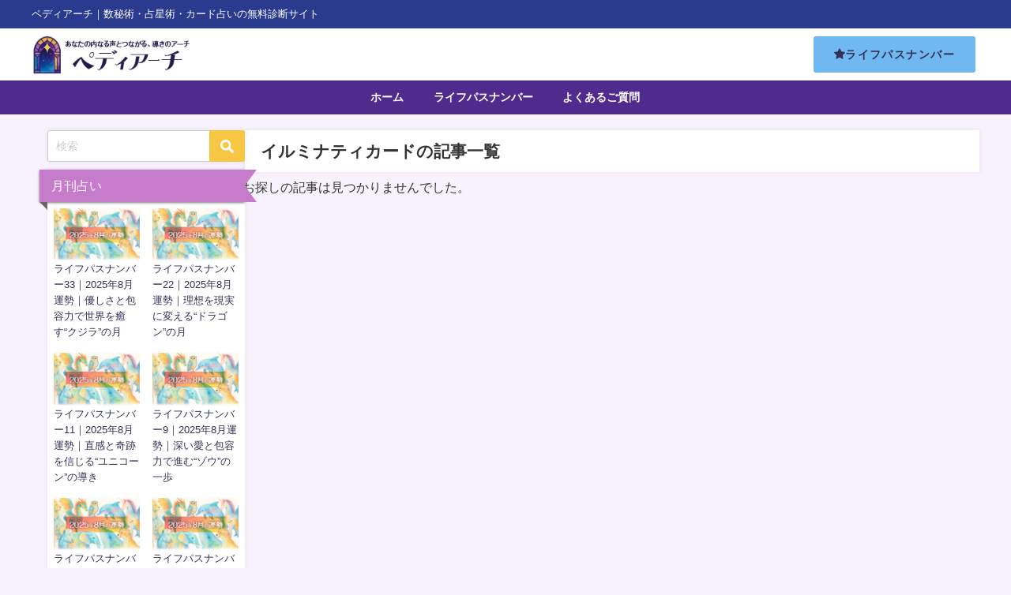

--- FILE ---
content_type: text/html; charset=utf-8
request_url: https://www.google.com/recaptcha/api2/aframe
body_size: 265
content:
<!DOCTYPE HTML><html><head><meta http-equiv="content-type" content="text/html; charset=UTF-8"></head><body><script nonce="-LxUoWM1puoRFHhpWf68lw">/** Anti-fraud and anti-abuse applications only. See google.com/recaptcha */ try{var clients={'sodar':'https://pagead2.googlesyndication.com/pagead/sodar?'};window.addEventListener("message",function(a){try{if(a.source===window.parent){var b=JSON.parse(a.data);var c=clients[b['id']];if(c){var d=document.createElement('img');d.src=c+b['params']+'&rc='+(localStorage.getItem("rc::a")?sessionStorage.getItem("rc::b"):"");window.document.body.appendChild(d);sessionStorage.setItem("rc::e",parseInt(sessionStorage.getItem("rc::e")||0)+1);localStorage.setItem("rc::h",'1769285745749');}}}catch(b){}});window.parent.postMessage("_grecaptcha_ready", "*");}catch(b){}</script></body></html>

--- FILE ---
content_type: text/plain
request_url: https://www.google-analytics.com/j/collect?v=1&_v=j102&a=725524646&t=pageview&_s=1&dl=https%3A%2F%2Fpediarch.com%2Ftag%2F%25E3%2582%25A4%25E3%2583%25AB%25E3%2583%259F%25E3%2583%258A%25E3%2583%2586%25E3%2582%25A3%25E3%2582%25AB%25E3%2583%25BC%25E3%2583%2589%2F&ul=en-us%40posix&dt=%E3%82%A4%E3%83%AB%E3%83%9F%E3%83%8A%E3%83%86%E3%82%A3%E3%82%AB%E3%83%BC%E3%83%89&sr=1280x720&vp=1280x720&_u=IEBAAEABAAAAACAAI~&jid=532197261&gjid=910814469&cid=39132087.1769285744&tid=UA-149360595-3&_gid=2047067216.1769285744&_r=1&_slc=1&z=428793421
body_size: -450
content:
2,cG-D7LXM3WY5Z